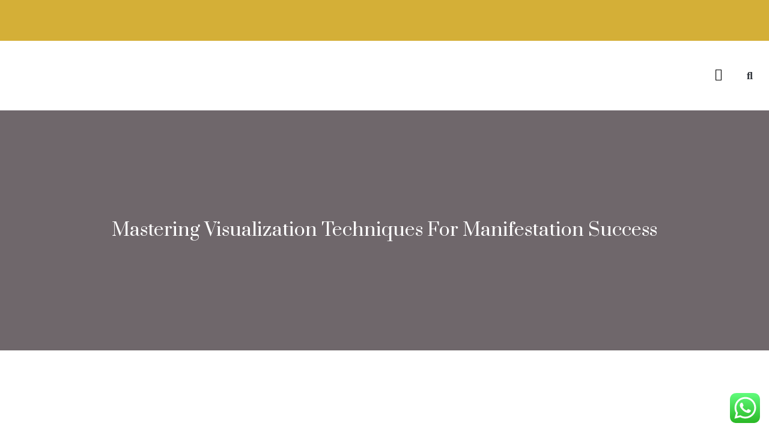

--- FILE ---
content_type: text/css
request_url: https://urjashakti.com/wp-content/uploads/elementor/css/post-32.css?ver=1724934982
body_size: 782
content:
.elementor-kit-32{--e-global-color-primary:#D4AF37;--e-global-color-secondary:#32262C;--e-global-color-text:#746E70;--e-global-color-accent:#D4AF37;--e-global-color-37ae0fc:#FFFFFF;--e-global-color-8c3f7e0:#AC9BA4;--e-global-color-ba0e7a5:#E9E4E1;--e-global-color-90eba50:#484F5B;--e-global-color-04a1eb5:#F8F8F8;--e-global-typography-primary-font-family:"Prata";--e-global-typography-primary-font-size:60px;--e-global-typography-primary-font-weight:400;--e-global-typography-primary-text-transform:capitalize;--e-global-typography-secondary-font-family:"Prata";--e-global-typography-secondary-font-size:50px;--e-global-typography-secondary-font-weight:400;--e-global-typography-text-font-family:"Roboto";--e-global-typography-text-font-size:16px;--e-global-typography-text-font-weight:400;--e-global-typography-accent-font-family:"Roboto";--e-global-typography-accent-font-size:16px;--e-global-typography-accent-font-weight:600;--e-global-typography-326e886-font-family:"Prata";--e-global-typography-326e886-font-size:30px;--e-global-typography-326e886-font-weight:400;--e-global-typography-73070d1-font-family:"Prata";--e-global-typography-73070d1-font-size:26px;--e-global-typography-73070d1-font-weight:400;--e-global-typography-b4e7f60-font-family:"Prata";--e-global-typography-b4e7f60-font-size:22px;--e-global-typography-b4e7f60-font-weight:400;--e-global-typography-ef223b0-font-family:"Prata";--e-global-typography-ef223b0-font-size:20px;--e-global-typography-ef223b0-font-weight:400;--e-global-typography-131c5f3-font-family:"Prata";--e-global-typography-131c5f3-font-size:18px;--e-global-typography-131c5f3-font-weight:400;--e-global-typography-e664a0c-font-family:"Roboto";--e-global-typography-e664a0c-font-size:16px;--e-global-typography-e664a0c-font-weight:700;--e-global-typography-e664a0c-text-transform:uppercase;--e-global-typography-27305ba-font-family:"Prata";--e-global-typography-27305ba-font-size:90px;--e-global-typography-27305ba-font-weight:400;--e-global-typography-27305ba-text-transform:none;--e-global-typography-27305ba-line-height:1.3em;--e-global-typography-7b43eaa-font-family:"Prata";--e-global-typography-7b43eaa-font-size:40px;--e-global-typography-7b43eaa-font-weight:700;--e-global-typography-bba758f-font-family:"Roboto";--e-global-typography-bba758f-font-size:16px;--e-global-typography-bba758f-font-weight:400;--e-global-typography-6c7e150-font-family:"Prata";--e-global-typography-6c7e150-font-size:11px;--e-global-typography-6c7e150-font-weight:400;--e-global-typography-eb50f52-font-family:"Roboto";--e-global-typography-eb50f52-font-size:18px;--e-global-typography-eb50f52-font-weight:600;--e-global-typography-eb50f52-text-transform:capitalize;--e-global-typography-29cb821-font-family:"Prata";--e-global-typography-29cb821-font-size:16px;--e-global-typography-29cb821-font-weight:500;color:var( --e-global-color-text );font-family:var( --e-global-typography-text-font-family ), Sans-serif;font-size:var( --e-global-typography-text-font-size );font-weight:var( --e-global-typography-text-font-weight );}.elementor-kit-32 a{color:var( --e-global-color-primary );}.elementor-kit-32 a:hover{color:var( --e-global-color-secondary );}.elementor-kit-32 h1{color:var( --e-global-color-37ae0fc );font-family:var( --e-global-typography-primary-font-family ), Sans-serif;font-size:var( --e-global-typography-primary-font-size );font-weight:var( --e-global-typography-primary-font-weight );text-transform:var( --e-global-typography-primary-text-transform );}.elementor-kit-32 h2{color:var( --e-global-color-secondary );font-family:var( --e-global-typography-secondary-font-family ), Sans-serif;font-size:var( --e-global-typography-secondary-font-size );font-weight:var( --e-global-typography-secondary-font-weight );}.elementor-kit-32 h3{color:var( --e-global-color-secondary );font-family:var( --e-global-typography-326e886-font-family ), Sans-serif;font-size:var( --e-global-typography-326e886-font-size );font-weight:var( --e-global-typography-326e886-font-weight );line-height:var( --e-global-typography-326e886-line-height );letter-spacing:var( --e-global-typography-326e886-letter-spacing );word-spacing:var( --e-global-typography-326e886-word-spacing );}.elementor-kit-32 h4{color:var( --e-global-color-secondary );font-family:var( --e-global-typography-73070d1-font-family ), Sans-serif;font-size:var( --e-global-typography-73070d1-font-size );font-weight:var( --e-global-typography-73070d1-font-weight );line-height:var( --e-global-typography-73070d1-line-height );letter-spacing:var( --e-global-typography-73070d1-letter-spacing );word-spacing:var( --e-global-typography-73070d1-word-spacing );}.elementor-kit-32 h5{color:var( --e-global-color-secondary );font-family:var( --e-global-typography-b4e7f60-font-family ), Sans-serif;font-size:var( --e-global-typography-b4e7f60-font-size );font-weight:var( --e-global-typography-b4e7f60-font-weight );line-height:var( --e-global-typography-b4e7f60-line-height );letter-spacing:var( --e-global-typography-b4e7f60-letter-spacing );word-spacing:var( --e-global-typography-b4e7f60-word-spacing );}.elementor-kit-32 h6{color:var( --e-global-color-secondary );font-family:var( --e-global-typography-ef223b0-font-family ), Sans-serif;font-size:var( --e-global-typography-ef223b0-font-size );font-weight:var( --e-global-typography-ef223b0-font-weight );line-height:var( --e-global-typography-ef223b0-line-height );letter-spacing:var( --e-global-typography-ef223b0-letter-spacing );word-spacing:var( --e-global-typography-ef223b0-word-spacing );}.elementor-kit-32 button,.elementor-kit-32 input[type="button"],.elementor-kit-32 input[type="submit"],.elementor-kit-32 .elementor-button{font-family:var( --e-global-typography-accent-font-family ), Sans-serif;font-size:var( --e-global-typography-accent-font-size );font-weight:var( --e-global-typography-accent-font-weight );color:var( --e-global-color-37ae0fc );background-color:var( --e-global-color-accent );border-radius:5px 5px 5px 5px;padding:20px 40px 20px 40px;}.elementor-kit-32 button:hover,.elementor-kit-32 button:focus,.elementor-kit-32 input[type="button"]:hover,.elementor-kit-32 input[type="button"]:focus,.elementor-kit-32 input[type="submit"]:hover,.elementor-kit-32 input[type="submit"]:focus,.elementor-kit-32 .elementor-button:hover,.elementor-kit-32 .elementor-button:focus{color:var( --e-global-color-37ae0fc );background-color:var( --e-global-color-primary );}.elementor-section.elementor-section-boxed > .elementor-container{max-width:1140px;}.e-con{--container-max-width:1140px;}.elementor-widget:not(:last-child){margin-block-end:20px;}.elementor-element{--widgets-spacing:20px 20px;}{}h1.entry-title{display:var(--page-title-display);}.elementor-kit-32 e-page-transition{background-color:#FFBC7D;}@media(max-width:1024px){.elementor-kit-32{--e-global-typography-primary-font-size:50px;--e-global-typography-secondary-font-size:34px;--e-global-typography-text-font-size:15px;--e-global-typography-accent-font-size:15px;--e-global-typography-326e886-font-size:24px;--e-global-typography-73070d1-font-size:20px;--e-global-typography-b4e7f60-font-size:20px;--e-global-typography-ef223b0-font-size:18px;--e-global-typography-131c5f3-font-size:16px;--e-global-typography-e664a0c-font-size:15px;--e-global-typography-27305ba-font-size:70px;--e-global-typography-7b43eaa-font-size:30px;--e-global-typography-eb50f52-font-size:16px;font-size:var( --e-global-typography-text-font-size );}.elementor-kit-32 h1{font-size:var( --e-global-typography-primary-font-size );}.elementor-kit-32 h2{font-size:var( --e-global-typography-secondary-font-size );}.elementor-kit-32 h3{font-size:var( --e-global-typography-326e886-font-size );line-height:var( --e-global-typography-326e886-line-height );letter-spacing:var( --e-global-typography-326e886-letter-spacing );word-spacing:var( --e-global-typography-326e886-word-spacing );}.elementor-kit-32 h4{font-size:var( --e-global-typography-73070d1-font-size );line-height:var( --e-global-typography-73070d1-line-height );letter-spacing:var( --e-global-typography-73070d1-letter-spacing );word-spacing:var( --e-global-typography-73070d1-word-spacing );}.elementor-kit-32 h5{font-size:var( --e-global-typography-b4e7f60-font-size );line-height:var( --e-global-typography-b4e7f60-line-height );letter-spacing:var( --e-global-typography-b4e7f60-letter-spacing );word-spacing:var( --e-global-typography-b4e7f60-word-spacing );}.elementor-kit-32 h6{font-size:var( --e-global-typography-ef223b0-font-size );line-height:var( --e-global-typography-ef223b0-line-height );letter-spacing:var( --e-global-typography-ef223b0-letter-spacing );word-spacing:var( --e-global-typography-ef223b0-word-spacing );}.elementor-kit-32 button,.elementor-kit-32 input[type="button"],.elementor-kit-32 input[type="submit"],.elementor-kit-32 .elementor-button{font-size:var( --e-global-typography-accent-font-size );padding:17px 35px 17px 35px;}.elementor-section.elementor-section-boxed > .elementor-container{max-width:1024px;}.e-con{--container-max-width:1024px;}}@media(max-width:767px){.elementor-kit-32{--e-global-typography-primary-font-size:40px;--e-global-typography-secondary-font-size:26px;--e-global-typography-text-font-size:14px;--e-global-typography-accent-font-size:14px;--e-global-typography-326e886-font-size:22px;--e-global-typography-73070d1-font-size:18px;--e-global-typography-b4e7f60-font-size:18px;--e-global-typography-ef223b0-font-size:16px;--e-global-typography-131c5f3-font-size:15px;--e-global-typography-e664a0c-font-size:14px;--e-global-typography-27305ba-font-size:40px;--e-global-typography-7b43eaa-font-size:24px;--e-global-typography-eb50f52-font-size:14px;font-size:var( --e-global-typography-text-font-size );}.elementor-kit-32 h1{font-size:var( --e-global-typography-primary-font-size );}.elementor-kit-32 h2{font-size:var( --e-global-typography-secondary-font-size );}.elementor-kit-32 h3{font-size:var( --e-global-typography-326e886-font-size );line-height:var( --e-global-typography-326e886-line-height );letter-spacing:var( --e-global-typography-326e886-letter-spacing );word-spacing:var( --e-global-typography-326e886-word-spacing );}.elementor-kit-32 h4{font-size:var( --e-global-typography-73070d1-font-size );line-height:var( --e-global-typography-73070d1-line-height );letter-spacing:var( --e-global-typography-73070d1-letter-spacing );word-spacing:var( --e-global-typography-73070d1-word-spacing );}.elementor-kit-32 h5{font-size:var( --e-global-typography-b4e7f60-font-size );line-height:var( --e-global-typography-b4e7f60-line-height );letter-spacing:var( --e-global-typography-b4e7f60-letter-spacing );word-spacing:var( --e-global-typography-b4e7f60-word-spacing );}.elementor-kit-32 h6{font-size:var( --e-global-typography-ef223b0-font-size );line-height:var( --e-global-typography-ef223b0-line-height );letter-spacing:var( --e-global-typography-ef223b0-letter-spacing );word-spacing:var( --e-global-typography-ef223b0-word-spacing );}.elementor-kit-32 button,.elementor-kit-32 input[type="button"],.elementor-kit-32 input[type="submit"],.elementor-kit-32 .elementor-button{font-size:var( --e-global-typography-accent-font-size );padding:15px 30px 15px 30px;}.elementor-section.elementor-section-boxed > .elementor-container{max-width:767px;}.e-con{--container-max-width:767px;}}

--- FILE ---
content_type: text/css
request_url: https://urjashakti.com/wp-content/uploads/elementor/css/post-124.css?ver=1724934982
body_size: 1616
content:
.elementor-124 .elementor-element.elementor-element-e50babc > .elementor-container{min-height:50px;}.elementor-124 .elementor-element.elementor-element-e50babc:not(.elementor-motion-effects-element-type-background), .elementor-124 .elementor-element.elementor-element-e50babc > .elementor-motion-effects-container > .elementor-motion-effects-layer{background-color:var( --e-global-color-primary );}.elementor-124 .elementor-element.elementor-element-e50babc{transition:background 0.3s, border 0.3s, border-radius 0.3s, box-shadow 0.3s;}.elementor-124 .elementor-element.elementor-element-e50babc > .elementor-background-overlay{transition:background 0.3s, border-radius 0.3s, opacity 0.3s;}.elementor-bc-flex-widget .elementor-124 .elementor-element.elementor-element-2a2132a.elementor-column .elementor-widget-wrap{align-items:center;}.elementor-124 .elementor-element.elementor-element-2a2132a.elementor-column.elementor-element[data-element_type="column"] > .elementor-widget-wrap.elementor-element-populated{align-content:center;align-items:center;}.elementor-124 .elementor-element.elementor-element-75a0363c .elementor-icon-list-items:not(.elementor-inline-items) .elementor-icon-list-item:not(:last-child){padding-bottom:calc(30px/2);}.elementor-124 .elementor-element.elementor-element-75a0363c .elementor-icon-list-items:not(.elementor-inline-items) .elementor-icon-list-item:not(:first-child){margin-top:calc(30px/2);}.elementor-124 .elementor-element.elementor-element-75a0363c .elementor-icon-list-items.elementor-inline-items .elementor-icon-list-item{margin-right:calc(30px/2);margin-left:calc(30px/2);}.elementor-124 .elementor-element.elementor-element-75a0363c .elementor-icon-list-items.elementor-inline-items{margin-right:calc(-30px/2);margin-left:calc(-30px/2);}body.rtl .elementor-124 .elementor-element.elementor-element-75a0363c .elementor-icon-list-items.elementor-inline-items .elementor-icon-list-item:after{left:calc(-30px/2);}body:not(.rtl) .elementor-124 .elementor-element.elementor-element-75a0363c .elementor-icon-list-items.elementor-inline-items .elementor-icon-list-item:after{right:calc(-30px/2);}.elementor-124 .elementor-element.elementor-element-75a0363c .elementor-icon-list-item:not(:last-child):after{content:"";height:60%;border-color:var( --e-global-color-37ae0fc );}.elementor-124 .elementor-element.elementor-element-75a0363c .elementor-icon-list-items:not(.elementor-inline-items) .elementor-icon-list-item:not(:last-child):after{border-top-style:solid;border-top-width:1px;}.elementor-124 .elementor-element.elementor-element-75a0363c .elementor-icon-list-items.elementor-inline-items .elementor-icon-list-item:not(:last-child):after{border-left-style:solid;}.elementor-124 .elementor-element.elementor-element-75a0363c .elementor-inline-items .elementor-icon-list-item:not(:last-child):after{border-left-width:1px;}.elementor-124 .elementor-element.elementor-element-75a0363c .elementor-icon-list-icon i{color:var( --e-global-color-37ae0fc );transition:color 0.3s;}.elementor-124 .elementor-element.elementor-element-75a0363c .elementor-icon-list-icon svg{fill:var( --e-global-color-37ae0fc );transition:fill 0.3s;}.elementor-124 .elementor-element.elementor-element-75a0363c .elementor-icon-list-item:hover .elementor-icon-list-icon i{color:var( --e-global-color-37ae0fc );}.elementor-124 .elementor-element.elementor-element-75a0363c .elementor-icon-list-item:hover .elementor-icon-list-icon svg{fill:var( --e-global-color-37ae0fc );}.elementor-124 .elementor-element.elementor-element-75a0363c{--e-icon-list-icon-size:16px;--icon-vertical-offset:0px;}.elementor-124 .elementor-element.elementor-element-75a0363c .elementor-icon-list-icon{padding-right:10px;}.elementor-124 .elementor-element.elementor-element-75a0363c .elementor-icon-list-item > .elementor-icon-list-text, .elementor-124 .elementor-element.elementor-element-75a0363c .elementor-icon-list-item > a{font-family:var( --e-global-typography-bba758f-font-family ), Sans-serif;font-size:var( --e-global-typography-bba758f-font-size );font-weight:var( --e-global-typography-bba758f-font-weight );line-height:var( --e-global-typography-bba758f-line-height );letter-spacing:var( --e-global-typography-bba758f-letter-spacing );word-spacing:var( --e-global-typography-bba758f-word-spacing );}.elementor-124 .elementor-element.elementor-element-75a0363c .elementor-icon-list-text{color:var( --e-global-color-37ae0fc );transition:color 0.3s;}.elementor-124 .elementor-element.elementor-element-75a0363c .elementor-icon-list-item:hover .elementor-icon-list-text{color:var( --e-global-color-37ae0fc );}.elementor-bc-flex-widget .elementor-124 .elementor-element.elementor-element-22048640.elementor-column .elementor-widget-wrap{align-items:center;}.elementor-124 .elementor-element.elementor-element-22048640.elementor-column.elementor-element[data-element_type="column"] > .elementor-widget-wrap.elementor-element-populated{align-content:center;align-items:center;}.elementor-124 .elementor-element.elementor-element-491cfbe4{--grid-template-columns:repeat(0, auto);--icon-size:16px;--grid-column-gap:10px;--grid-row-gap:0px;}.elementor-124 .elementor-element.elementor-element-491cfbe4 .elementor-widget-container{text-align:right;}.elementor-124 .elementor-element.elementor-element-491cfbe4 .elementor-social-icon{background-color:var( --e-global-color-37ae0fc );}.elementor-124 .elementor-element.elementor-element-491cfbe4 .elementor-social-icon i{color:var( --e-global-color-secondary );}.elementor-124 .elementor-element.elementor-element-491cfbe4 .elementor-social-icon svg{fill:var( --e-global-color-secondary );}.elementor-124 .elementor-element.elementor-element-491cfbe4 .elementor-social-icon:hover{background-color:var( --e-global-color-secondary );}.elementor-124 .elementor-element.elementor-element-491cfbe4 .elementor-social-icon:hover i{color:var( --e-global-color-37ae0fc );}.elementor-124 .elementor-element.elementor-element-491cfbe4 .elementor-social-icon:hover svg{fill:var( --e-global-color-37ae0fc );}.elementor-124 .elementor-element.elementor-element-73f57b0d > .elementor-container{min-height:95px;}.elementor-124 .elementor-element.elementor-element-73f57b0d{transition:background 0.3s, border 0.3s, border-radius 0.3s, box-shadow 0.3s;z-index:9;}.elementor-124 .elementor-element.elementor-element-73f57b0d > .elementor-background-overlay{transition:background 0.3s, border-radius 0.3s, opacity 0.3s;}.elementor-bc-flex-widget .elementor-124 .elementor-element.elementor-element-364dcde2.elementor-column .elementor-widget-wrap{align-items:center;}.elementor-124 .elementor-element.elementor-element-364dcde2.elementor-column.elementor-element[data-element_type="column"] > .elementor-widget-wrap.elementor-element-populated{align-content:center;align-items:center;}.elementor-124 .elementor-element.elementor-element-212b7f69{text-align:left;width:auto;max-width:auto;}.elementor-124 .elementor-element.elementor-element-212b7f69 img{max-width:45%;}.elementor-124 .elementor-element.elementor-element-212b7f69.elementor-element{--flex-grow:0;--flex-shrink:0;}.elementor-bc-flex-widget .elementor-124 .elementor-element.elementor-element-3f08ec42.elementor-column .elementor-widget-wrap{align-items:center;}.elementor-124 .elementor-element.elementor-element-3f08ec42.elementor-column.elementor-element[data-element_type="column"] > .elementor-widget-wrap.elementor-element-populated{align-content:center;align-items:center;}.elementor-124 .elementor-element.elementor-element-62b44167 .elementor-menu-toggle{margin-left:auto;background-color:var( --e-global-color-accent );}.elementor-124 .elementor-element.elementor-element-62b44167 .elementor-nav-menu .elementor-item{font-family:var( --e-global-typography-29cb821-font-family ), Sans-serif;font-size:var( --e-global-typography-29cb821-font-size );font-weight:var( --e-global-typography-29cb821-font-weight );line-height:var( --e-global-typography-29cb821-line-height );letter-spacing:var( --e-global-typography-29cb821-letter-spacing );word-spacing:var( --e-global-typography-29cb821-word-spacing );}.elementor-124 .elementor-element.elementor-element-62b44167 .elementor-nav-menu--main .elementor-item{color:var( --e-global-color-text );fill:var( --e-global-color-text );}.elementor-124 .elementor-element.elementor-element-62b44167 .elementor-nav-menu--main .elementor-item:hover,
					.elementor-124 .elementor-element.elementor-element-62b44167 .elementor-nav-menu--main .elementor-item.elementor-item-active,
					.elementor-124 .elementor-element.elementor-element-62b44167 .elementor-nav-menu--main .elementor-item.highlighted,
					.elementor-124 .elementor-element.elementor-element-62b44167 .elementor-nav-menu--main .elementor-item:focus{color:var( --e-global-color-37ae0fc );}.elementor-124 .elementor-element.elementor-element-62b44167 .elementor-nav-menu--main:not(.e--pointer-framed) .elementor-item:before,
					.elementor-124 .elementor-element.elementor-element-62b44167 .elementor-nav-menu--main:not(.e--pointer-framed) .elementor-item:after{background-color:var( --e-global-color-accent );}.elementor-124 .elementor-element.elementor-element-62b44167 .e--pointer-framed .elementor-item:before,
					.elementor-124 .elementor-element.elementor-element-62b44167 .e--pointer-framed .elementor-item:after{border-color:var( --e-global-color-accent );}.elementor-124 .elementor-element.elementor-element-62b44167 .elementor-nav-menu--main .elementor-item.elementor-item-active{color:var( --e-global-color-37ae0fc );}.elementor-124 .elementor-element.elementor-element-62b44167 .elementor-nav-menu--main:not(.e--pointer-framed) .elementor-item.elementor-item-active:before,
					.elementor-124 .elementor-element.elementor-element-62b44167 .elementor-nav-menu--main:not(.e--pointer-framed) .elementor-item.elementor-item-active:after{background-color:var( --e-global-color-accent );}.elementor-124 .elementor-element.elementor-element-62b44167 .e--pointer-framed .elementor-item.elementor-item-active:before,
					.elementor-124 .elementor-element.elementor-element-62b44167 .e--pointer-framed .elementor-item.elementor-item-active:after{border-color:var( --e-global-color-accent );}.elementor-124 .elementor-element.elementor-element-62b44167{--e-nav-menu-horizontal-menu-item-margin:calc( 10px / 2 );}.elementor-124 .elementor-element.elementor-element-62b44167 .elementor-nav-menu--main:not(.elementor-nav-menu--layout-horizontal) .elementor-nav-menu > li:not(:last-child){margin-bottom:10px;}.elementor-124 .elementor-element.elementor-element-62b44167 .elementor-item:before{border-radius:5px;}.elementor-124 .elementor-element.elementor-element-62b44167 .e--animation-shutter-in-horizontal .elementor-item:before{border-radius:5px 5px 0 0;}.elementor-124 .elementor-element.elementor-element-62b44167 .e--animation-shutter-in-horizontal .elementor-item:after{border-radius:0 0 5px 5px;}.elementor-124 .elementor-element.elementor-element-62b44167 .e--animation-shutter-in-vertical .elementor-item:before{border-radius:0 5px 5px 0;}.elementor-124 .elementor-element.elementor-element-62b44167 .e--animation-shutter-in-vertical .elementor-item:after{border-radius:5px 0 0 5px;}.elementor-124 .elementor-element.elementor-element-62b44167 .elementor-nav-menu--dropdown a, .elementor-124 .elementor-element.elementor-element-62b44167 .elementor-menu-toggle{color:var( --e-global-color-37ae0fc );}.elementor-124 .elementor-element.elementor-element-62b44167 .elementor-nav-menu--dropdown{background-color:var( --e-global-color-accent );border-radius:5px 5px 5px 5px;}.elementor-124 .elementor-element.elementor-element-62b44167 .elementor-nav-menu--dropdown a:hover,
					.elementor-124 .elementor-element.elementor-element-62b44167 .elementor-nav-menu--dropdown a.elementor-item-active,
					.elementor-124 .elementor-element.elementor-element-62b44167 .elementor-nav-menu--dropdown a.highlighted,
					.elementor-124 .elementor-element.elementor-element-62b44167 .elementor-menu-toggle:hover{color:#000000;}.elementor-124 .elementor-element.elementor-element-62b44167 .elementor-nav-menu--dropdown a:hover,
					.elementor-124 .elementor-element.elementor-element-62b44167 .elementor-nav-menu--dropdown a.elementor-item-active,
					.elementor-124 .elementor-element.elementor-element-62b44167 .elementor-nav-menu--dropdown a.highlighted{background-color:#FFFFFF;}.elementor-124 .elementor-element.elementor-element-62b44167 .elementor-nav-menu--dropdown a.elementor-item-active{color:#000000;background-color:#FFFFFF;}.elementor-124 .elementor-element.elementor-element-62b44167 .elementor-nav-menu--dropdown .elementor-item, .elementor-124 .elementor-element.elementor-element-62b44167 .elementor-nav-menu--dropdown  .elementor-sub-item{font-family:var( --e-global-typography-29cb821-font-family ), Sans-serif;font-size:var( --e-global-typography-29cb821-font-size );font-weight:var( --e-global-typography-29cb821-font-weight );letter-spacing:var( --e-global-typography-29cb821-letter-spacing );word-spacing:var( --e-global-typography-29cb821-word-spacing );}.elementor-124 .elementor-element.elementor-element-62b44167 .elementor-nav-menu--dropdown li:first-child a{border-top-left-radius:5px;border-top-right-radius:5px;}.elementor-124 .elementor-element.elementor-element-62b44167 .elementor-nav-menu--dropdown li:last-child a{border-bottom-right-radius:5px;border-bottom-left-radius:5px;}.elementor-124 .elementor-element.elementor-element-62b44167 .elementor-nav-menu--dropdown a{padding-left:40px;padding-right:40px;}.elementor-124 .elementor-element.elementor-element-62b44167 .elementor-nav-menu--dropdown li:not(:last-child){border-style:solid;border-color:var( --e-global-color-37ae0fc );border-bottom-width:1px;}.elementor-124 .elementor-element.elementor-element-62b44167 .elementor-nav-menu--main > .elementor-nav-menu > li > .elementor-nav-menu--dropdown, .elementor-124 .elementor-element.elementor-element-62b44167 .elementor-nav-menu__container.elementor-nav-menu--dropdown{margin-top:0px !important;}.elementor-124 .elementor-element.elementor-element-62b44167 div.elementor-menu-toggle{color:var( --e-global-color-37ae0fc );}.elementor-124 .elementor-element.elementor-element-62b44167 div.elementor-menu-toggle svg{fill:var( --e-global-color-37ae0fc );}.elementor-124 .elementor-element.elementor-element-62b44167 div.elementor-menu-toggle:hover{color:var( --e-global-color-37ae0fc );}.elementor-124 .elementor-element.elementor-element-62b44167 div.elementor-menu-toggle:hover svg{fill:var( --e-global-color-37ae0fc );}.elementor-124 .elementor-element.elementor-element-62b44167 .elementor-menu-toggle:hover{background-color:var( --e-global-color-primary );}.elementor-124 .elementor-element.elementor-element-29805e5.elementor-column > .elementor-widget-wrap{justify-content:flex-end;}.elementor-124 .elementor-element.elementor-element-ee3fef6 .elementor-icon-wrapper{text-align:right;}.elementor-124 .elementor-element.elementor-element-ee3fef6.elementor-view-stacked .elementor-icon{background-color:#000000;}.elementor-124 .elementor-element.elementor-element-ee3fef6.elementor-view-framed .elementor-icon, .elementor-124 .elementor-element.elementor-element-ee3fef6.elementor-view-default .elementor-icon{color:#000000;border-color:#000000;}.elementor-124 .elementor-element.elementor-element-ee3fef6.elementor-view-framed .elementor-icon, .elementor-124 .elementor-element.elementor-element-ee3fef6.elementor-view-default .elementor-icon svg{fill:#000000;}.elementor-124 .elementor-element.elementor-element-ee3fef6.elementor-view-stacked .elementor-icon:hover{background-color:#D4AF37;}.elementor-124 .elementor-element.elementor-element-ee3fef6.elementor-view-framed .elementor-icon:hover, .elementor-124 .elementor-element.elementor-element-ee3fef6.elementor-view-default .elementor-icon:hover{color:#D4AF37;border-color:#D4AF37;}.elementor-124 .elementor-element.elementor-element-ee3fef6.elementor-view-framed .elementor-icon:hover, .elementor-124 .elementor-element.elementor-element-ee3fef6.elementor-view-default .elementor-icon:hover svg{fill:#D4AF37;}.elementor-124 .elementor-element.elementor-element-ee3fef6 .elementor-icon{font-size:20px;}.elementor-124 .elementor-element.elementor-element-ee3fef6 .elementor-icon svg{height:20px;}.elementor-bc-flex-widget .elementor-124 .elementor-element.elementor-element-712807b1.elementor-column .elementor-widget-wrap{align-items:center;}.elementor-124 .elementor-element.elementor-element-712807b1.elementor-column.elementor-element[data-element_type="column"] > .elementor-widget-wrap.elementor-element-populated{align-content:center;align-items:center;}.elementor-124 .elementor-element.elementor-element-712807b1.elementor-column > .elementor-widget-wrap{justify-content:flex-end;}.elementor-124 .elementor-element.elementor-element-36ed61b .elementor-search-form{text-align:center;}.elementor-124 .elementor-element.elementor-element-36ed61b .elementor-search-form__toggle{--e-search-form-toggle-size:33px;--e-search-form-toggle-background-color:#FFFFFF;}.elementor-124 .elementor-element.elementor-element-36ed61b:not(.elementor-search-form--skin-full_screen) .elementor-search-form__container{border-radius:3px;}.elementor-124 .elementor-element.elementor-element-36ed61b.elementor-search-form--skin-full_screen input[type="search"].elementor-search-form__input{border-radius:3px;}@media(max-width:1024px){.elementor-124 .elementor-element.elementor-element-75a0363c .elementor-icon-list-item > .elementor-icon-list-text, .elementor-124 .elementor-element.elementor-element-75a0363c .elementor-icon-list-item > a{font-size:var( --e-global-typography-bba758f-font-size );line-height:var( --e-global-typography-bba758f-line-height );letter-spacing:var( --e-global-typography-bba758f-letter-spacing );word-spacing:var( --e-global-typography-bba758f-word-spacing );}.elementor-124 .elementor-element.elementor-element-73f57b0d{padding:0px 10px 0px 10px;}.elementor-124 .elementor-element.elementor-element-212b7f69{width:var( --container-widget-width, 167px );max-width:167px;--container-widget-width:167px;--container-widget-flex-grow:0;}.elementor-124 .elementor-element.elementor-element-62b44167 .elementor-nav-menu .elementor-item{font-size:var( --e-global-typography-29cb821-font-size );line-height:var( --e-global-typography-29cb821-line-height );letter-spacing:var( --e-global-typography-29cb821-letter-spacing );word-spacing:var( --e-global-typography-29cb821-word-spacing );}.elementor-124 .elementor-element.elementor-element-62b44167 .elementor-nav-menu--main .elementor-item{padding-left:10px;padding-right:10px;}.elementor-124 .elementor-element.elementor-element-62b44167{--e-nav-menu-horizontal-menu-item-margin:calc( 12px / 2 );}.elementor-124 .elementor-element.elementor-element-62b44167 .elementor-nav-menu--main:not(.elementor-nav-menu--layout-horizontal) .elementor-nav-menu > li:not(:last-child){margin-bottom:12px;}.elementor-124 .elementor-element.elementor-element-62b44167 .elementor-nav-menu--dropdown .elementor-item, .elementor-124 .elementor-element.elementor-element-62b44167 .elementor-nav-menu--dropdown  .elementor-sub-item{font-size:var( --e-global-typography-29cb821-font-size );letter-spacing:var( --e-global-typography-29cb821-letter-spacing );word-spacing:var( --e-global-typography-29cb821-word-spacing );}}@media(max-width:767px){.elementor-124 .elementor-element.elementor-element-75a0363c .elementor-icon-list-item > .elementor-icon-list-text, .elementor-124 .elementor-element.elementor-element-75a0363c .elementor-icon-list-item > a{font-size:var( --e-global-typography-bba758f-font-size );line-height:var( --e-global-typography-bba758f-line-height );letter-spacing:var( --e-global-typography-bba758f-letter-spacing );word-spacing:var( --e-global-typography-bba758f-word-spacing );}.elementor-124 .elementor-element.elementor-element-73f57b0d > .elementor-container{min-height:80px;}.elementor-124 .elementor-element.elementor-element-364dcde2{width:60%;}.elementor-124 .elementor-element.elementor-element-3f08ec42{width:30%;}.elementor-124 .elementor-element.elementor-element-62b44167 .elementor-nav-menu .elementor-item{font-size:var( --e-global-typography-29cb821-font-size );line-height:var( --e-global-typography-29cb821-line-height );letter-spacing:var( --e-global-typography-29cb821-letter-spacing );word-spacing:var( --e-global-typography-29cb821-word-spacing );}.elementor-124 .elementor-element.elementor-element-62b44167 .elementor-nav-menu--dropdown .elementor-item, .elementor-124 .elementor-element.elementor-element-62b44167 .elementor-nav-menu--dropdown  .elementor-sub-item{font-size:var( --e-global-typography-29cb821-font-size );letter-spacing:var( --e-global-typography-29cb821-letter-spacing );word-spacing:var( --e-global-typography-29cb821-word-spacing );}.elementor-124 .elementor-element.elementor-element-62b44167 .elementor-nav-menu--dropdown a{padding-left:30px;padding-right:30px;}.elementor-124 .elementor-element.elementor-element-62b44167 .elementor-nav-menu--main > .elementor-nav-menu > li > .elementor-nav-menu--dropdown, .elementor-124 .elementor-element.elementor-element-62b44167 .elementor-nav-menu__container.elementor-nav-menu--dropdown{margin-top:20px !important;}.elementor-124 .elementor-element.elementor-element-62b44167 .elementor-menu-toggle{border-radius:5px;}.elementor-124 .elementor-element.elementor-element-29805e5{width:10%;}.elementor-124 .elementor-element.elementor-element-ee3fef6 > .elementor-widget-container{margin:0px 0px -5px 0px;}.elementor-124 .elementor-element.elementor-element-712807b1 > .elementor-widget-wrap > .elementor-widget:not(.elementor-widget__width-auto):not(.elementor-widget__width-initial):not(:last-child):not(.elementor-absolute){margin-bottom:33px;}.elementor-124 .elementor-element.elementor-element-712807b1 > .elementor-element-populated{margin:0px 0px -20px 0px;--e-column-margin-right:0px;--e-column-margin-left:0px;}}@media(min-width:768px){.elementor-124 .elementor-element.elementor-element-2a2132a{width:70%;}.elementor-124 .elementor-element.elementor-element-22048640{width:30%;}.elementor-124 .elementor-element.elementor-element-364dcde2{width:13%;}.elementor-124 .elementor-element.elementor-element-3f08ec42{width:75.774%;}.elementor-124 .elementor-element.elementor-element-29805e5{width:6.226%;}.elementor-124 .elementor-element.elementor-element-712807b1{width:5%;}}@media(max-width:1024px) and (min-width:768px){.elementor-124 .elementor-element.elementor-element-364dcde2{width:15%;}.elementor-124 .elementor-element.elementor-element-3f08ec42{width:78%;}.elementor-124 .elementor-element.elementor-element-712807b1{width:9%;}}

--- FILE ---
content_type: text/css
request_url: https://urjashakti.com/wp-content/uploads/elementor/css/post-130.css?ver=1724934982
body_size: 1100
content:
.elementor-130 .elementor-element.elementor-element-4ad9ff42:not(.elementor-motion-effects-element-type-background), .elementor-130 .elementor-element.elementor-element-4ad9ff42 > .elementor-motion-effects-container > .elementor-motion-effects-layer{background-color:#32262C;}.elementor-130 .elementor-element.elementor-element-4ad9ff42 > .elementor-background-overlay{opacity:1;transition:background 0.3s, border-radius 0.3s, opacity 0.3s;}.elementor-130 .elementor-element.elementor-element-4ad9ff42{transition:background 0.3s, border 0.3s, border-radius 0.3s, box-shadow 0.3s;padding:100px 0px 100px 0px;}.elementor-130 .elementor-element.elementor-element-27ee5eca{text-align:left;}.elementor-130 .elementor-element.elementor-element-27ee5eca img{max-width:32%;}.elementor-130 .elementor-element.elementor-element-d6c4207{color:var( --e-global-color-8c3f7e0 );font-family:var( --e-global-typography-text-font-family ), Sans-serif;font-size:var( --e-global-typography-text-font-size );font-weight:var( --e-global-typography-text-font-weight );}.elementor-130 .elementor-element.elementor-element-d6c4207 > .elementor-widget-container{padding:0% 5% 0% 0%;}.elementor-130 .elementor-element.elementor-element-2fe1c1e{--grid-template-columns:repeat(0, auto);--icon-size:16px;--grid-column-gap:10px;--grid-row-gap:0px;}.elementor-130 .elementor-element.elementor-element-2fe1c1e .elementor-widget-container{text-align:left;}.elementor-130 .elementor-element.elementor-element-2fe1c1e .elementor-social-icon{background-color:var( --e-global-color-37ae0fc );}.elementor-130 .elementor-element.elementor-element-2fe1c1e .elementor-social-icon i{color:var( --e-global-color-secondary );}.elementor-130 .elementor-element.elementor-element-2fe1c1e .elementor-social-icon svg{fill:var( --e-global-color-secondary );}.elementor-130 .elementor-element.elementor-element-2fe1c1e .elementor-social-icon:hover{background-color:#D4AF37;}.elementor-130 .elementor-element.elementor-element-2fe1c1e .elementor-social-icon:hover i{color:var( --e-global-color-37ae0fc );}.elementor-130 .elementor-element.elementor-element-2fe1c1e .elementor-social-icon:hover svg{fill:var( --e-global-color-37ae0fc );}.elementor-130 .elementor-element.elementor-element-58e80487 > .elementor-element-populated{margin:0px 0px 0px 30px;--e-column-margin-right:0px;--e-column-margin-left:30px;}.elementor-130 .elementor-element.elementor-element-1432bde2{text-align:left;}.elementor-130 .elementor-element.elementor-element-1432bde2 .elementor-heading-title{color:var( --e-global-color-37ae0fc );font-family:var( --e-global-typography-ef223b0-font-family ), Sans-serif;font-size:var( --e-global-typography-ef223b0-font-size );font-weight:var( --e-global-typography-ef223b0-font-weight );line-height:var( --e-global-typography-ef223b0-line-height );letter-spacing:var( --e-global-typography-ef223b0-letter-spacing );word-spacing:var( --e-global-typography-ef223b0-word-spacing );}.elementor-130 .elementor-element.elementor-element-1432bde2 > .elementor-widget-container{padding:0px 0px 10px 0px;}.elementor-130 .elementor-element.elementor-element-40db2761 .elementor-icon-list-items:not(.elementor-inline-items) .elementor-icon-list-item:not(:last-child){padding-bottom:calc(16px/2);}.elementor-130 .elementor-element.elementor-element-40db2761 .elementor-icon-list-items:not(.elementor-inline-items) .elementor-icon-list-item:not(:first-child){margin-top:calc(16px/2);}.elementor-130 .elementor-element.elementor-element-40db2761 .elementor-icon-list-items.elementor-inline-items .elementor-icon-list-item{margin-right:calc(16px/2);margin-left:calc(16px/2);}.elementor-130 .elementor-element.elementor-element-40db2761 .elementor-icon-list-items.elementor-inline-items{margin-right:calc(-16px/2);margin-left:calc(-16px/2);}body.rtl .elementor-130 .elementor-element.elementor-element-40db2761 .elementor-icon-list-items.elementor-inline-items .elementor-icon-list-item:after{left:calc(-16px/2);}body:not(.rtl) .elementor-130 .elementor-element.elementor-element-40db2761 .elementor-icon-list-items.elementor-inline-items .elementor-icon-list-item:after{right:calc(-16px/2);}.elementor-130 .elementor-element.elementor-element-40db2761 .elementor-icon-list-icon i{transition:color 0.3s;}.elementor-130 .elementor-element.elementor-element-40db2761 .elementor-icon-list-icon svg{transition:fill 0.3s;}.elementor-130 .elementor-element.elementor-element-40db2761 .elementor-icon-list-icon{padding-right:0px;}.elementor-130 .elementor-element.elementor-element-40db2761{--icon-vertical-offset:0px;}.elementor-130 .elementor-element.elementor-element-40db2761 .elementor-icon-list-item > .elementor-icon-list-text, .elementor-130 .elementor-element.elementor-element-40db2761 .elementor-icon-list-item > a{font-family:var( --e-global-typography-text-font-family ), Sans-serif;font-size:var( --e-global-typography-text-font-size );font-weight:var( --e-global-typography-text-font-weight );}.elementor-130 .elementor-element.elementor-element-40db2761 .elementor-icon-list-text{color:var( --e-global-color-8c3f7e0 );transition:color 0.3s;}.elementor-130 .elementor-element.elementor-element-40db2761 .elementor-icon-list-item:hover .elementor-icon-list-text{color:var( --e-global-color-37ae0fc );}.elementor-130 .elementor-element.elementor-element-27070ee2{text-align:left;}.elementor-130 .elementor-element.elementor-element-27070ee2 .elementor-heading-title{color:var( --e-global-color-37ae0fc );font-family:var( --e-global-typography-ef223b0-font-family ), Sans-serif;font-size:var( --e-global-typography-ef223b0-font-size );font-weight:var( --e-global-typography-ef223b0-font-weight );line-height:var( --e-global-typography-ef223b0-line-height );letter-spacing:var( --e-global-typography-ef223b0-letter-spacing );word-spacing:var( --e-global-typography-ef223b0-word-spacing );}.elementor-130 .elementor-element.elementor-element-27070ee2 > .elementor-widget-container{padding:0px 0px 10px 0px;}.elementor-130 .elementor-element.elementor-element-4cd50d61 .elementor-icon-list-items:not(.elementor-inline-items) .elementor-icon-list-item:not(:last-child){padding-bottom:calc(5px/2);}.elementor-130 .elementor-element.elementor-element-4cd50d61 .elementor-icon-list-items:not(.elementor-inline-items) .elementor-icon-list-item:not(:first-child){margin-top:calc(5px/2);}.elementor-130 .elementor-element.elementor-element-4cd50d61 .elementor-icon-list-items.elementor-inline-items .elementor-icon-list-item{margin-right:calc(5px/2);margin-left:calc(5px/2);}.elementor-130 .elementor-element.elementor-element-4cd50d61 .elementor-icon-list-items.elementor-inline-items{margin-right:calc(-5px/2);margin-left:calc(-5px/2);}body.rtl .elementor-130 .elementor-element.elementor-element-4cd50d61 .elementor-icon-list-items.elementor-inline-items .elementor-icon-list-item:after{left:calc(-5px/2);}body:not(.rtl) .elementor-130 .elementor-element.elementor-element-4cd50d61 .elementor-icon-list-items.elementor-inline-items .elementor-icon-list-item:after{right:calc(-5px/2);}.elementor-130 .elementor-element.elementor-element-4cd50d61 .elementor-icon-list-icon i{transition:color 0.3s;}.elementor-130 .elementor-element.elementor-element-4cd50d61 .elementor-icon-list-icon svg{transition:fill 0.3s;}.elementor-130 .elementor-element.elementor-element-4cd50d61 .elementor-icon-list-icon{padding-right:0px;}.elementor-130 .elementor-element.elementor-element-4cd50d61{--icon-vertical-offset:0px;}.elementor-130 .elementor-element.elementor-element-4cd50d61 .elementor-icon-list-item > .elementor-icon-list-text, .elementor-130 .elementor-element.elementor-element-4cd50d61 .elementor-icon-list-item > a{font-family:var( --e-global-typography-text-font-family ), Sans-serif;font-size:var( --e-global-typography-text-font-size );font-weight:var( --e-global-typography-text-font-weight );}.elementor-130 .elementor-element.elementor-element-4cd50d61 .elementor-icon-list-text{color:var( --e-global-color-8c3f7e0 );transition:color 0.3s;}.elementor-130 .elementor-element.elementor-element-4cd50d61 .elementor-icon-list-item:hover .elementor-icon-list-text{color:var( --e-global-color-37ae0fc );}.elementor-130 .elementor-element.elementor-element-535c682a > .elementor-container{min-height:80px;}.elementor-130 .elementor-element.elementor-element-535c682a > .elementor-container > .elementor-column > .elementor-widget-wrap{align-content:center;align-items:center;}.elementor-130 .elementor-element.elementor-element-535c682a:not(.elementor-motion-effects-element-type-background), .elementor-130 .elementor-element.elementor-element-535c682a > .elementor-motion-effects-container > .elementor-motion-effects-layer{background-color:#D4AF37;}.elementor-130 .elementor-element.elementor-element-535c682a{transition:background 0.3s, border 0.3s, border-radius 0.3s, box-shadow 0.3s;}.elementor-130 .elementor-element.elementor-element-535c682a > .elementor-background-overlay{transition:background 0.3s, border-radius 0.3s, opacity 0.3s;}.elementor-bc-flex-widget .elementor-130 .elementor-element.elementor-element-5556ac82.elementor-column .elementor-widget-wrap{align-items:center;}.elementor-130 .elementor-element.elementor-element-5556ac82.elementor-column.elementor-element[data-element_type="column"] > .elementor-widget-wrap.elementor-element-populated{align-content:center;align-items:center;}.elementor-130 .elementor-element.elementor-element-87bacf2 .elementor-icon-list-items:not(.elementor-inline-items) .elementor-icon-list-item:not(:last-child){padding-bottom:calc(30px/2);}.elementor-130 .elementor-element.elementor-element-87bacf2 .elementor-icon-list-items:not(.elementor-inline-items) .elementor-icon-list-item:not(:first-child){margin-top:calc(30px/2);}.elementor-130 .elementor-element.elementor-element-87bacf2 .elementor-icon-list-items.elementor-inline-items .elementor-icon-list-item{margin-right:calc(30px/2);margin-left:calc(30px/2);}.elementor-130 .elementor-element.elementor-element-87bacf2 .elementor-icon-list-items.elementor-inline-items{margin-right:calc(-30px/2);margin-left:calc(-30px/2);}body.rtl .elementor-130 .elementor-element.elementor-element-87bacf2 .elementor-icon-list-items.elementor-inline-items .elementor-icon-list-item:after{left:calc(-30px/2);}body:not(.rtl) .elementor-130 .elementor-element.elementor-element-87bacf2 .elementor-icon-list-items.elementor-inline-items .elementor-icon-list-item:after{right:calc(-30px/2);}.elementor-130 .elementor-element.elementor-element-87bacf2 .elementor-icon-list-item:not(:last-child):after{content:"";height:60%;border-color:var( --e-global-color-37ae0fc );}.elementor-130 .elementor-element.elementor-element-87bacf2 .elementor-icon-list-items:not(.elementor-inline-items) .elementor-icon-list-item:not(:last-child):after{border-top-style:solid;border-top-width:1px;}.elementor-130 .elementor-element.elementor-element-87bacf2 .elementor-icon-list-items.elementor-inline-items .elementor-icon-list-item:not(:last-child):after{border-left-style:solid;}.elementor-130 .elementor-element.elementor-element-87bacf2 .elementor-inline-items .elementor-icon-list-item:not(:last-child):after{border-left-width:1px;}.elementor-130 .elementor-element.elementor-element-87bacf2 .elementor-icon-list-icon i{color:var( --e-global-color-37ae0fc );transition:color 0.3s;}.elementor-130 .elementor-element.elementor-element-87bacf2 .elementor-icon-list-icon svg{fill:var( --e-global-color-37ae0fc );transition:fill 0.3s;}.elementor-130 .elementor-element.elementor-element-87bacf2 .elementor-icon-list-item:hover .elementor-icon-list-icon i{color:var( --e-global-color-37ae0fc );}.elementor-130 .elementor-element.elementor-element-87bacf2 .elementor-icon-list-item:hover .elementor-icon-list-icon svg{fill:var( --e-global-color-37ae0fc );}.elementor-130 .elementor-element.elementor-element-87bacf2{--e-icon-list-icon-size:16px;--icon-vertical-offset:0px;}.elementor-130 .elementor-element.elementor-element-87bacf2 .elementor-icon-list-icon{padding-right:10px;}.elementor-130 .elementor-element.elementor-element-87bacf2 .elementor-icon-list-item > .elementor-icon-list-text, .elementor-130 .elementor-element.elementor-element-87bacf2 .elementor-icon-list-item > a{font-family:var( --e-global-typography-bba758f-font-family ), Sans-serif;font-size:var( --e-global-typography-bba758f-font-size );font-weight:var( --e-global-typography-bba758f-font-weight );line-height:var( --e-global-typography-bba758f-line-height );letter-spacing:var( --e-global-typography-bba758f-letter-spacing );word-spacing:var( --e-global-typography-bba758f-word-spacing );}.elementor-130 .elementor-element.elementor-element-87bacf2 .elementor-icon-list-text{color:var( --e-global-color-37ae0fc );transition:color 0.3s;}.elementor-130 .elementor-element.elementor-element-87bacf2 .elementor-icon-list-item:hover .elementor-icon-list-text{color:var( --e-global-color-37ae0fc );}.elementor-bc-flex-widget .elementor-130 .elementor-element.elementor-element-4b0d030a.elementor-column .elementor-widget-wrap{align-items:center;}.elementor-130 .elementor-element.elementor-element-4b0d030a.elementor-column.elementor-element[data-element_type="column"] > .elementor-widget-wrap.elementor-element-populated{align-content:center;align-items:center;}.elementor-130 .elementor-element.elementor-element-171cd09e{text-align:center;}.elementor-130 .elementor-element.elementor-element-171cd09e .elementor-heading-title{color:var( --e-global-color-37ae0fc );font-family:var( --e-global-typography-text-font-family ), Sans-serif;font-size:var( --e-global-typography-text-font-size );font-weight:var( --e-global-typography-text-font-weight );}@media(min-width:768px){.elementor-130 .elementor-element.elementor-element-5556ac82{width:55%;}.elementor-130 .elementor-element.elementor-element-4b0d030a{width:45%;}}@media(max-width:1024px){.elementor-130 .elementor-element.elementor-element-4ad9ff42{padding:80px 10px 80px 10px;}.elementor-130 .elementor-element.elementor-element-d6c4207{font-size:var( --e-global-typography-text-font-size );}.elementor-130 .elementor-element.elementor-element-58e80487 > .elementor-element-populated{margin:0px 0px 0px 0px;--e-column-margin-right:0px;--e-column-margin-left:0px;}.elementor-130 .elementor-element.elementor-element-1432bde2 .elementor-heading-title{font-size:var( --e-global-typography-ef223b0-font-size );line-height:var( --e-global-typography-ef223b0-line-height );letter-spacing:var( --e-global-typography-ef223b0-letter-spacing );word-spacing:var( --e-global-typography-ef223b0-word-spacing );}.elementor-130 .elementor-element.elementor-element-40db2761 .elementor-icon-list-item > .elementor-icon-list-text, .elementor-130 .elementor-element.elementor-element-40db2761 .elementor-icon-list-item > a{font-size:var( --e-global-typography-text-font-size );}.elementor-130 .elementor-element.elementor-element-27070ee2 .elementor-heading-title{font-size:var( --e-global-typography-ef223b0-font-size );line-height:var( --e-global-typography-ef223b0-line-height );letter-spacing:var( --e-global-typography-ef223b0-letter-spacing );word-spacing:var( --e-global-typography-ef223b0-word-spacing );}.elementor-130 .elementor-element.elementor-element-4cd50d61 .elementor-icon-list-item > .elementor-icon-list-text, .elementor-130 .elementor-element.elementor-element-4cd50d61 .elementor-icon-list-item > a{font-size:var( --e-global-typography-text-font-size );}.elementor-130 .elementor-element.elementor-element-535c682a > .elementor-container{min-height:60px;}.elementor-130 .elementor-element.elementor-element-535c682a{padding:0px 10px 0px 10px;}.elementor-130 .elementor-element.elementor-element-87bacf2 .elementor-icon-list-item > .elementor-icon-list-text, .elementor-130 .elementor-element.elementor-element-87bacf2 .elementor-icon-list-item > a{font-size:var( --e-global-typography-bba758f-font-size );line-height:var( --e-global-typography-bba758f-line-height );letter-spacing:var( --e-global-typography-bba758f-letter-spacing );word-spacing:var( --e-global-typography-bba758f-word-spacing );}.elementor-130 .elementor-element.elementor-element-171cd09e .elementor-heading-title{font-size:var( --e-global-typography-text-font-size );}}@media(max-width:767px){.elementor-130 .elementor-element.elementor-element-4ad9ff42{padding:20px 10px 20px 10px;}.elementor-130 .elementor-element.elementor-element-27ee5eca{text-align:center;}.elementor-130 .elementor-element.elementor-element-d6c4207{text-align:justify;font-size:var( --e-global-typography-text-font-size );}.elementor-130 .elementor-element.elementor-element-d6c4207 > .elementor-widget-container{padding:0px 2px 0px 0px;}.elementor-130 .elementor-element.elementor-element-2fe1c1e .elementor-widget-container{text-align:center;}.elementor-130 .elementor-element.elementor-element-58e80487{width:50%;}.elementor-130 .elementor-element.elementor-element-58e80487 > .elementor-element-populated{margin:20px 0px 0px 0px;--e-column-margin-right:0px;--e-column-margin-left:0px;}.elementor-130 .elementor-element.elementor-element-1432bde2 .elementor-heading-title{font-size:var( --e-global-typography-ef223b0-font-size );line-height:var( --e-global-typography-ef223b0-line-height );letter-spacing:var( --e-global-typography-ef223b0-letter-spacing );word-spacing:var( --e-global-typography-ef223b0-word-spacing );}.elementor-130 .elementor-element.elementor-element-1432bde2 > .elementor-widget-container{padding:0px 0px 0px 0px;}.elementor-130 .elementor-element.elementor-element-40db2761 .elementor-icon-list-item > .elementor-icon-list-text, .elementor-130 .elementor-element.elementor-element-40db2761 .elementor-icon-list-item > a{font-size:var( --e-global-typography-text-font-size );}.elementor-130 .elementor-element.elementor-element-b4173b1{width:50%;}.elementor-130 .elementor-element.elementor-element-b4173b1 > .elementor-element-populated{margin:20px 0px 0px 0px;--e-column-margin-right:0px;--e-column-margin-left:0px;}.elementor-130 .elementor-element.elementor-element-27070ee2 .elementor-heading-title{font-size:var( --e-global-typography-ef223b0-font-size );line-height:var( --e-global-typography-ef223b0-line-height );letter-spacing:var( --e-global-typography-ef223b0-letter-spacing );word-spacing:var( --e-global-typography-ef223b0-word-spacing );}.elementor-130 .elementor-element.elementor-element-27070ee2 > .elementor-widget-container{padding:0px 0px 0px 0px;}.elementor-130 .elementor-element.elementor-element-4cd50d61 .elementor-icon-list-item > .elementor-icon-list-text, .elementor-130 .elementor-element.elementor-element-4cd50d61 .elementor-icon-list-item > a{font-size:var( --e-global-typography-text-font-size );}.elementor-130 .elementor-element.elementor-element-535c682a > .elementor-container{min-height:20px;}.elementor-130 .elementor-element.elementor-element-535c682a{padding:10px 0px 10px 0px;}.elementor-130 .elementor-element.elementor-element-87bacf2 .elementor-icon-list-item > .elementor-icon-list-text, .elementor-130 .elementor-element.elementor-element-87bacf2 .elementor-icon-list-item > a{font-size:var( --e-global-typography-bba758f-font-size );line-height:var( --e-global-typography-bba758f-line-height );letter-spacing:var( --e-global-typography-bba758f-letter-spacing );word-spacing:var( --e-global-typography-bba758f-word-spacing );}.elementor-130 .elementor-element.elementor-element-171cd09e{text-align:center;}.elementor-130 .elementor-element.elementor-element-171cd09e .elementor-heading-title{font-size:var( --e-global-typography-text-font-size );}.elementor-130 .elementor-element.elementor-element-171cd09e > .elementor-widget-container{padding:0px 0px 0px 0px;}}

--- FILE ---
content_type: text/css
request_url: https://urjashakti.com/wp-content/uploads/elementor/css/post-120.css?ver=1724936904
body_size: 2280
content:
.elementor-120 .elementor-element.elementor-element-784d16fe > .elementor-container{min-height:400px;}.elementor-120 .elementor-element.elementor-element-784d16fe:not(.elementor-motion-effects-element-type-background), .elementor-120 .elementor-element.elementor-element-784d16fe > .elementor-motion-effects-container > .elementor-motion-effects-layer{background-image:url("https://urjashakti.com/wp-content/uploads/2023/08/time-for-yoga-2021-09-01-21-44-24-utc.jpg");background-position:center center;background-repeat:no-repeat;background-size:cover;}.elementor-120 .elementor-element.elementor-element-784d16fe > .elementor-background-overlay{background-color:var( --e-global-color-secondary );opacity:0.7;transition:background 0.3s, border-radius 0.3s, opacity 0.3s;}.elementor-120 .elementor-element.elementor-element-784d16fe{transition:background 0.3s, border 0.3s, border-radius 0.3s, box-shadow 0.3s;}.elementor-120 .elementor-element.elementor-element-cda2793{text-align:center;}.elementor-120 .elementor-element.elementor-element-cda2793 .elementor-heading-title{font-size:30px;}.elementor-120 .elementor-element.elementor-element-76c5fbb3{padding:100px 0px 100px 0px;}.elementor-120 .elementor-element.elementor-element-fda2445 img{width:100%;border-radius:5px 5px 5px 5px;}.elementor-120 .elementor-element.elementor-element-6e64f42a{text-align:left;}.elementor-120 .elementor-element.elementor-element-6e64f42a .elementor-heading-title{color:var( --e-global-color-secondary );font-family:var( --e-global-typography-326e886-font-family ), Sans-serif;font-size:var( --e-global-typography-326e886-font-size );font-weight:var( --e-global-typography-326e886-font-weight );line-height:var( --e-global-typography-326e886-line-height );letter-spacing:var( --e-global-typography-326e886-letter-spacing );word-spacing:var( --e-global-typography-326e886-word-spacing );}.elementor-120 .elementor-element.elementor-element-54a79f36 .elementor-icon-list-icon i{color:var( --e-global-color-primary );font-size:14px;}.elementor-120 .elementor-element.elementor-element-54a79f36 .elementor-icon-list-icon svg{fill:var( --e-global-color-primary );--e-icon-list-icon-size:14px;}.elementor-120 .elementor-element.elementor-element-54a79f36 .elementor-icon-list-icon{width:14px;}body:not(.rtl) .elementor-120 .elementor-element.elementor-element-54a79f36 .elementor-icon-list-text{padding-left:10px;}body.rtl .elementor-120 .elementor-element.elementor-element-54a79f36 .elementor-icon-list-text{padding-right:10px;}.elementor-120 .elementor-element.elementor-element-54a79f36 .elementor-icon-list-text, .elementor-120 .elementor-element.elementor-element-54a79f36 .elementor-icon-list-text a{color:var( --e-global-color-text );}.elementor-120 .elementor-element.elementor-element-54a79f36 .elementor-icon-list-item{font-family:var( --e-global-typography-bba758f-font-family ), Sans-serif;font-size:var( --e-global-typography-bba758f-font-size );font-weight:var( --e-global-typography-bba758f-font-weight );line-height:var( --e-global-typography-bba758f-line-height );letter-spacing:var( --e-global-typography-bba758f-letter-spacing );word-spacing:var( --e-global-typography-bba758f-word-spacing );}.elementor-120 .elementor-element.elementor-element-5224e286{text-align:left;color:var( --e-global-color-text );font-family:"Roboto", Sans-serif;font-size:16px;font-weight:400;}.elementor-120 .elementor-element.elementor-element-34499c68{border-style:solid;border-width:1px 0px 0px 0px;border-color:var( --e-global-color-ba0e7a5 );transition:background 0.3s, border 0.3s, border-radius 0.3s, box-shadow 0.3s;margin-top:30px;margin-bottom:60px;padding:30px 0px 20px 0px;}.elementor-120 .elementor-element.elementor-element-34499c68 > .elementor-background-overlay{transition:background 0.3s, border-radius 0.3s, opacity 0.3s;}.elementor-120 .elementor-element.elementor-element-24460246.elementor-column > .elementor-widget-wrap{justify-content:flex-start;}.elementor-120 .elementor-element.elementor-element-6ce18110 .elementor-heading-title{color:var( --e-global-color-secondary );font-family:var( --e-global-typography-b4e7f60-font-family ), Sans-serif;font-size:var( --e-global-typography-b4e7f60-font-size );font-weight:var( --e-global-typography-b4e7f60-font-weight );line-height:var( --e-global-typography-b4e7f60-line-height );letter-spacing:var( --e-global-typography-b4e7f60-letter-spacing );word-spacing:var( --e-global-typography-b4e7f60-word-spacing );}.elementor-120 .elementor-element.elementor-element-6ce18110 > .elementor-widget-container{padding:3px 20px 0px 0px;}.elementor-120 .elementor-element.elementor-element-6ce18110{width:auto;max-width:auto;}.elementor-120 .elementor-element.elementor-element-f9ce8b8 .elementor-icon-wrapper{text-align:center;}.elementor-120 .elementor-element.elementor-element-f9ce8b8.elementor-view-stacked .elementor-icon{background-color:var( --e-global-color-primary );}.elementor-120 .elementor-element.elementor-element-f9ce8b8.elementor-view-framed .elementor-icon, .elementor-120 .elementor-element.elementor-element-f9ce8b8.elementor-view-default .elementor-icon{color:var( --e-global-color-primary );border-color:var( --e-global-color-primary );}.elementor-120 .elementor-element.elementor-element-f9ce8b8.elementor-view-framed .elementor-icon, .elementor-120 .elementor-element.elementor-element-f9ce8b8.elementor-view-default .elementor-icon svg{fill:var( --e-global-color-primary );}.elementor-120 .elementor-element.elementor-element-f9ce8b8 .elementor-icon{font-size:18px;}.elementor-120 .elementor-element.elementor-element-f9ce8b8 .elementor-icon svg{height:18px;}.elementor-120 .elementor-element.elementor-element-f9ce8b8 > .elementor-widget-container{padding:10px 20px 0px 0px;}.elementor-120 .elementor-element.elementor-element-f9ce8b8{width:auto;max-width:auto;}.elementor-120 .elementor-element.elementor-element-5ebbfa4d{--alignment:right;--grid-side-margin:10px;--grid-column-gap:10px;--grid-row-gap:10px;--grid-bottom-margin:10px;width:auto;max-width:auto;}.elementor-120 .elementor-element.elementor-element-5ebbfa4d .elementor-share-btn{font-size:calc(0.8px * 10);border-width:2px;}.elementor-120 .elementor-element.elementor-element-3569f613 > .elementor-widget-container{padding:60px 0px 0px 0px;}.elementor-120 .elementor-element.elementor-element-38ca40ba{border-style:solid;border-width:1px 1px 1px 1px;border-color:var( --e-global-color-ba0e7a5 );box-shadow:0px 12px 15px -15px rgba(0,0,0,0.5);transition:background 0.3s, border 0.3s, border-radius 0.3s, box-shadow 0.3s;margin-top:0px;margin-bottom:50px;padding:20px 20px 20px 20px;}.elementor-120 .elementor-element.elementor-element-38ca40ba, .elementor-120 .elementor-element.elementor-element-38ca40ba > .elementor-background-overlay{border-radius:5px 5px 5px 5px;}.elementor-120 .elementor-element.elementor-element-38ca40ba > .elementor-background-overlay{transition:background 0.3s, border-radius 0.3s, opacity 0.3s;}.elementor-120 .elementor-element.elementor-element-5ebd65f9 > .elementor-element-populated{transition:background 0.3s, border 0.3s, border-radius 0.3s, box-shadow 0.3s;}.elementor-120 .elementor-element.elementor-element-5ebd65f9 > .elementor-element-populated > .elementor-background-overlay{transition:background 0.3s, border-radius 0.3s, opacity 0.3s;}.elementor-120 .elementor-element.elementor-element-2cc1aa21 .elementor-search-form__container{min-height:50px;}.elementor-120 .elementor-element.elementor-element-2cc1aa21 .elementor-search-form__submit{min-width:50px;--e-search-form-submit-text-color:var( --e-global-color-37ae0fc );background-color:var( --e-global-color-primary );}body:not(.rtl) .elementor-120 .elementor-element.elementor-element-2cc1aa21 .elementor-search-form__icon{padding-left:calc(50px / 3);}body.rtl .elementor-120 .elementor-element.elementor-element-2cc1aa21 .elementor-search-form__icon{padding-right:calc(50px / 3);}.elementor-120 .elementor-element.elementor-element-2cc1aa21 .elementor-search-form__input, .elementor-120 .elementor-element.elementor-element-2cc1aa21.elementor-search-form--button-type-text .elementor-search-form__submit{padding-left:calc(50px / 3);padding-right:calc(50px / 3);}.elementor-120 .elementor-element.elementor-element-2cc1aa21 input[type="search"].elementor-search-form__input{font-family:var( --e-global-typography-text-font-family ), Sans-serif;font-size:var( --e-global-typography-text-font-size );font-weight:var( --e-global-typography-text-font-weight );}.elementor-120 .elementor-element.elementor-element-2cc1aa21 .elementor-search-form__input,
					.elementor-120 .elementor-element.elementor-element-2cc1aa21 .elementor-search-form__icon,
					.elementor-120 .elementor-element.elementor-element-2cc1aa21 .elementor-lightbox .dialog-lightbox-close-button,
					.elementor-120 .elementor-element.elementor-element-2cc1aa21 .elementor-lightbox .dialog-lightbox-close-button:hover,
					.elementor-120 .elementor-element.elementor-element-2cc1aa21.elementor-search-form--skin-full_screen input[type="search"].elementor-search-form__input{color:var( --e-global-color-text );fill:var( --e-global-color-text );}.elementor-120 .elementor-element.elementor-element-2cc1aa21:not(.elementor-search-form--skin-full_screen) .elementor-search-form__container{background-color:var( --e-global-color-37ae0fc );border-color:var( --e-global-color-ba0e7a5 );border-width:1px 1px 1px 1px;border-radius:5px;}.elementor-120 .elementor-element.elementor-element-2cc1aa21.elementor-search-form--skin-full_screen input[type="search"].elementor-search-form__input{background-color:var( --e-global-color-37ae0fc );border-color:var( --e-global-color-ba0e7a5 );border-width:1px 1px 1px 1px;border-radius:5px;}.elementor-120 .elementor-element.elementor-element-2cc1aa21 .elementor-search-form__submit:hover{--e-search-form-submit-text-color:var( --e-global-color-37ae0fc );background-color:var( --e-global-color-secondary );}.elementor-120 .elementor-element.elementor-element-2cc1aa21 .elementor-search-form__submit:focus{--e-search-form-submit-text-color:var( --e-global-color-37ae0fc );background-color:var( --e-global-color-secondary );}.elementor-120 .elementor-element.elementor-element-36be1a8a{border-style:solid;border-width:1px 1px 1px 1px;border-color:var( --e-global-color-ba0e7a5 );box-shadow:0px 12px 15px -15px rgba(0,0,0,0.5);transition:background 0.3s, border 0.3s, border-radius 0.3s, box-shadow 0.3s;margin-top:0px;margin-bottom:50px;padding:20px 20px 20px 20px;}.elementor-120 .elementor-element.elementor-element-36be1a8a, .elementor-120 .elementor-element.elementor-element-36be1a8a > .elementor-background-overlay{border-radius:5px 5px 5px 5px;}.elementor-120 .elementor-element.elementor-element-36be1a8a > .elementor-background-overlay{transition:background 0.3s, border-radius 0.3s, opacity 0.3s;}.elementor-120 .elementor-element.elementor-element-4ce34ec4 > .elementor-element-populated{transition:background 0.3s, border 0.3s, border-radius 0.3s, box-shadow 0.3s;}.elementor-120 .elementor-element.elementor-element-4ce34ec4 > .elementor-element-populated > .elementor-background-overlay{transition:background 0.3s, border-radius 0.3s, opacity 0.3s;}.elementor-120 .elementor-element.elementor-element-11f069de .elementor-heading-title{color:var( --e-global-color-secondary );font-family:var( --e-global-typography-73070d1-font-family ), Sans-serif;font-size:var( --e-global-typography-73070d1-font-size );font-weight:var( --e-global-typography-73070d1-font-weight );line-height:var( --e-global-typography-73070d1-line-height );letter-spacing:var( --e-global-typography-73070d1-letter-spacing );word-spacing:var( --e-global-typography-73070d1-word-spacing );}.elementor-120 .elementor-element.elementor-element-11f069de > .elementor-widget-container{padding:0px 0px 5px 0px;}.elementor-120 .elementor-element.elementor-element-36eaf211 .elementor-icon-list-items:not(.elementor-inline-items) .elementor-icon-list-item:not(:last-child){padding-bottom:calc(20px/2);}.elementor-120 .elementor-element.elementor-element-36eaf211 .elementor-icon-list-items:not(.elementor-inline-items) .elementor-icon-list-item:not(:first-child){margin-top:calc(20px/2);}.elementor-120 .elementor-element.elementor-element-36eaf211 .elementor-icon-list-items.elementor-inline-items .elementor-icon-list-item{margin-right:calc(20px/2);margin-left:calc(20px/2);}.elementor-120 .elementor-element.elementor-element-36eaf211 .elementor-icon-list-items.elementor-inline-items{margin-right:calc(-20px/2);margin-left:calc(-20px/2);}body.rtl .elementor-120 .elementor-element.elementor-element-36eaf211 .elementor-icon-list-items.elementor-inline-items .elementor-icon-list-item:after{left:calc(-20px/2);}body:not(.rtl) .elementor-120 .elementor-element.elementor-element-36eaf211 .elementor-icon-list-items.elementor-inline-items .elementor-icon-list-item:after{right:calc(-20px/2);}.elementor-120 .elementor-element.elementor-element-36eaf211 .elementor-icon-list-icon i{color:var( --e-global-color-primary );font-size:16px;}.elementor-120 .elementor-element.elementor-element-36eaf211 .elementor-icon-list-icon svg path{stroke:var( --e-global-color-primary );fill:var( --e-global-color-primary );}.elementor-120 .elementor-element.elementor-element-36eaf211 .elementor-icon-list-item:hover .elementor-icon-list-icon i{color:var( --e-global-color-primary );}.elementor-120 .elementor-element.elementor-element-36eaf211 .elementor-icon-list-item:hover .elementor-icon-list-icon svg path{stroke:var( --e-global-color-primary );fill:var( --e-global-color-primary );}.elementor-120 .elementor-element.elementor-element-36eaf211 .elementor-icon-list-icon{width:16px;}.elementor-120 .elementor-element.elementor-element-36eaf211 .elementor-icon-list-text{color:var( --e-global-color-secondary );padding-left:10px;}.elementor-120 .elementor-element.elementor-element-36eaf211 .elementor-icon-list-item:hover .elementor-icon-list-text{color:var( --e-global-color-primary );}.elementor-120 .elementor-element.elementor-element-36eaf211 .elementor-icon-list-item{font-family:var( --e-global-typography-accent-font-family ), Sans-serif;font-size:var( --e-global-typography-accent-font-size );font-weight:var( --e-global-typography-accent-font-weight );}.elementor-120 .elementor-element.elementor-element-1e528099{border-style:solid;border-width:1px 1px 1px 1px;border-color:var( --e-global-color-ba0e7a5 );box-shadow:0px 12px 15px -15px rgba(0,0,0,0.5);transition:background 0.3s, border 0.3s, border-radius 0.3s, box-shadow 0.3s;margin-top:0px;margin-bottom:50px;padding:20px 20px 20px 20px;}.elementor-120 .elementor-element.elementor-element-1e528099, .elementor-120 .elementor-element.elementor-element-1e528099 > .elementor-background-overlay{border-radius:5px 5px 5px 5px;}.elementor-120 .elementor-element.elementor-element-1e528099 > .elementor-background-overlay{transition:background 0.3s, border-radius 0.3s, opacity 0.3s;}.elementor-120 .elementor-element.elementor-element-2dac2d09 > .elementor-element-populated{transition:background 0.3s, border 0.3s, border-radius 0.3s, box-shadow 0.3s;}.elementor-120 .elementor-element.elementor-element-2dac2d09 > .elementor-element-populated > .elementor-background-overlay{transition:background 0.3s, border-radius 0.3s, opacity 0.3s;}.elementor-120 .elementor-element.elementor-element-71357313 .elementor-heading-title{color:var( --e-global-color-secondary );font-family:var( --e-global-typography-73070d1-font-family ), Sans-serif;font-size:var( --e-global-typography-73070d1-font-size );font-weight:var( --e-global-typography-73070d1-font-weight );line-height:var( --e-global-typography-73070d1-line-height );letter-spacing:var( --e-global-typography-73070d1-letter-spacing );word-spacing:var( --e-global-typography-73070d1-word-spacing );}.elementor-120 .elementor-element.elementor-element-71357313 > .elementor-widget-container{padding:0px 0px 5px 0px;}.elementor-120 .elementor-element.elementor-element-47d7920d .elementor-posts-container .elementor-post__thumbnail{padding-bottom:calc( 0.66 * 100% );}.elementor-120 .elementor-element.elementor-element-47d7920d:after{content:"0.66";}.elementor-120 .elementor-element.elementor-element-47d7920d .elementor-post__thumbnail__link{width:80px;}.elementor-120 .elementor-element.elementor-element-47d7920d .elementor-post__meta-data span + span:before{content:"///";}.elementor-120 .elementor-element.elementor-element-47d7920d{--grid-column-gap:20px;--grid-row-gap:20px;}.elementor-120 .elementor-element.elementor-element-47d7920d .elementor-post{padding:0px 0px 0px 0px;}.elementor-120 .elementor-element.elementor-element-47d7920d .elementor-post__thumbnail{border-radius:5px 5px 5px 5px;}.elementor-120 .elementor-element.elementor-element-47d7920d.elementor-posts--thumbnail-left .elementor-post__thumbnail__link{margin-right:20px;}.elementor-120 .elementor-element.elementor-element-47d7920d.elementor-posts--thumbnail-right .elementor-post__thumbnail__link{margin-left:20px;}.elementor-120 .elementor-element.elementor-element-47d7920d.elementor-posts--thumbnail-top .elementor-post__thumbnail__link{margin-bottom:20px;}.elementor-120 .elementor-element.elementor-element-47d7920d .elementor-post__title, .elementor-120 .elementor-element.elementor-element-47d7920d .elementor-post__title a{color:var( --e-global-color-secondary );font-family:var( --e-global-typography-29cb821-font-family ), Sans-serif;font-size:var( --e-global-typography-29cb821-font-size );font-weight:var( --e-global-typography-29cb821-font-weight );line-height:var( --e-global-typography-29cb821-line-height );letter-spacing:var( --e-global-typography-29cb821-letter-spacing );word-spacing:var( --e-global-typography-29cb821-word-spacing );}.elementor-120 .elementor-element.elementor-element-47d7920d .elementor-post__title{margin-bottom:10px;}.elementor-120 .elementor-element.elementor-element-47d7920d .elementor-post__meta-data{color:var( --e-global-color-primary );}.elementor-120 .elementor-element.elementor-element-47d7920d .elementor-post__meta-data span:before{color:var( --e-global-color-primary );}.elementor-120 .elementor-element.elementor-element-44c5ca33{border-style:solid;border-width:1px 1px 1px 1px;border-color:var( --e-global-color-ba0e7a5 );box-shadow:0px 12px 15px -15px rgba(0,0,0,0.5);transition:background 0.3s, border 0.3s, border-radius 0.3s, box-shadow 0.3s;margin-top:0px;margin-bottom:50px;padding:20px 20px 20px 20px;}.elementor-120 .elementor-element.elementor-element-44c5ca33, .elementor-120 .elementor-element.elementor-element-44c5ca33 > .elementor-background-overlay{border-radius:5px 5px 5px 5px;}.elementor-120 .elementor-element.elementor-element-44c5ca33 > .elementor-background-overlay{transition:background 0.3s, border-radius 0.3s, opacity 0.3s;}.elementor-120 .elementor-element.elementor-element-5955542e > .elementor-element-populated{transition:background 0.3s, border 0.3s, border-radius 0.3s, box-shadow 0.3s;}.elementor-120 .elementor-element.elementor-element-5955542e > .elementor-element-populated > .elementor-background-overlay{transition:background 0.3s, border-radius 0.3s, opacity 0.3s;}.elementor-120 .elementor-element.elementor-element-e61b564 .elementor-heading-title{color:var( --e-global-color-secondary );font-family:var( --e-global-typography-73070d1-font-family ), Sans-serif;font-size:var( --e-global-typography-73070d1-font-size );font-weight:var( --e-global-typography-73070d1-font-weight );line-height:var( --e-global-typography-73070d1-line-height );letter-spacing:var( --e-global-typography-73070d1-letter-spacing );word-spacing:var( --e-global-typography-73070d1-word-spacing );}.elementor-120 .elementor-element.elementor-element-e61b564 > .elementor-widget-container{padding:0px 0px 5px 0px;}.elementor-120 .elementor-element.elementor-element-5a72b5b3 .elementor-button .elementor-align-icon-right{margin-left:0px;}.elementor-120 .elementor-element.elementor-element-5a72b5b3 .elementor-button .elementor-align-icon-left{margin-right:0px;}.elementor-120 .elementor-element.elementor-element-5a72b5b3 .elementor-field-group{padding-right:calc( 0px/2 );padding-left:calc( 0px/2 );margin-bottom:0px;}.elementor-120 .elementor-element.elementor-element-5a72b5b3 .elementor-form-fields-wrapper{margin-left:calc( -0px/2 );margin-right:calc( -0px/2 );margin-bottom:-0px;}.elementor-120 .elementor-element.elementor-element-5a72b5b3 .elementor-field-group.recaptcha_v3-bottomleft, .elementor-120 .elementor-element.elementor-element-5a72b5b3 .elementor-field-group.recaptcha_v3-bottomright{margin-bottom:0;}body.rtl .elementor-120 .elementor-element.elementor-element-5a72b5b3 .elementor-labels-inline .elementor-field-group > label{padding-left:0px;}body:not(.rtl) .elementor-120 .elementor-element.elementor-element-5a72b5b3 .elementor-labels-inline .elementor-field-group > label{padding-right:0px;}body .elementor-120 .elementor-element.elementor-element-5a72b5b3 .elementor-labels-above .elementor-field-group > label{padding-bottom:0px;}.elementor-120 .elementor-element.elementor-element-5a72b5b3 .elementor-field-group > label, .elementor-120 .elementor-element.elementor-element-5a72b5b3 .elementor-field-subgroup label{color:var( --e-global-color-text );}.elementor-120 .elementor-element.elementor-element-5a72b5b3 .elementor-field-group > label{font-family:var( --e-global-typography-text-font-family ), Sans-serif;font-size:var( --e-global-typography-text-font-size );font-weight:var( --e-global-typography-text-font-weight );}.elementor-120 .elementor-element.elementor-element-5a72b5b3 .elementor-field-type-html{padding-bottom:0px;}.elementor-120 .elementor-element.elementor-element-5a72b5b3 .elementor-field-group .elementor-field{color:var( --e-global-color-text );}.elementor-120 .elementor-element.elementor-element-5a72b5b3 .elementor-field-group .elementor-field, .elementor-120 .elementor-element.elementor-element-5a72b5b3 .elementor-field-subgroup label{font-family:var( --e-global-typography-text-font-family ), Sans-serif;font-size:var( --e-global-typography-text-font-size );font-weight:var( --e-global-typography-text-font-weight );}.elementor-120 .elementor-element.elementor-element-5a72b5b3 .elementor-field-group:not(.elementor-field-type-upload) .elementor-field:not(.elementor-select-wrapper){background-color:var( --e-global-color-37ae0fc );border-color:var( --e-global-color-ba0e7a5 );border-width:1px 1px 1px 1px;border-radius:5px 0px 0px 5px;}.elementor-120 .elementor-element.elementor-element-5a72b5b3 .elementor-field-group .elementor-select-wrapper select{background-color:var( --e-global-color-37ae0fc );border-color:var( --e-global-color-ba0e7a5 );border-width:1px 1px 1px 1px;border-radius:5px 0px 0px 5px;}.elementor-120 .elementor-element.elementor-element-5a72b5b3 .elementor-field-group .elementor-select-wrapper::before{color:var( --e-global-color-ba0e7a5 );}.elementor-120 .elementor-element.elementor-element-5a72b5b3 .e-form__buttons__wrapper__button-next{background-color:var( --e-global-color-primary );color:var( --e-global-color-37ae0fc );}.elementor-120 .elementor-element.elementor-element-5a72b5b3 .elementor-button[type="submit"]{background-color:var( --e-global-color-primary );color:var( --e-global-color-37ae0fc );}.elementor-120 .elementor-element.elementor-element-5a72b5b3 .elementor-button[type="submit"] svg *{fill:var( --e-global-color-37ae0fc );}.elementor-120 .elementor-element.elementor-element-5a72b5b3 .e-form__buttons__wrapper__button-previous{background-color:var( --e-global-color-primary );color:var( --e-global-color-37ae0fc );}.elementor-120 .elementor-element.elementor-element-5a72b5b3 .e-form__buttons__wrapper__button-next:hover{background-color:var( --e-global-color-secondary );color:var( --e-global-color-37ae0fc );}.elementor-120 .elementor-element.elementor-element-5a72b5b3 .elementor-button[type="submit"]:hover{background-color:var( --e-global-color-secondary );color:var( --e-global-color-37ae0fc );}.elementor-120 .elementor-element.elementor-element-5a72b5b3 .elementor-button[type="submit"]:hover svg *{fill:var( --e-global-color-37ae0fc );}.elementor-120 .elementor-element.elementor-element-5a72b5b3 .e-form__buttons__wrapper__button-previous:hover{background-color:var( --e-global-color-secondary );color:var( --e-global-color-37ae0fc );}.elementor-120 .elementor-element.elementor-element-5a72b5b3 .elementor-button{border-radius:0px 5px 5px 0px;padding:15px 20px 15px 20px;}.elementor-120 .elementor-element.elementor-element-5a72b5b3{--e-form-steps-indicators-spacing:20px;--e-form-steps-indicator-padding:30px;--e-form-steps-indicator-inactive-secondary-color:#ffffff;--e-form-steps-indicator-active-secondary-color:#ffffff;--e-form-steps-indicator-completed-secondary-color:#ffffff;--e-form-steps-divider-width:1px;--e-form-steps-divider-gap:10px;}@media(min-width:768px){.elementor-120 .elementor-element.elementor-element-21d3f8bd{width:67%;}.elementor-120 .elementor-element.elementor-element-7cc7496{width:33%;}}@media(max-width:1024px){.elementor-120 .elementor-element.elementor-element-784d16fe > .elementor-container{min-height:350px;}.elementor-120 .elementor-element.elementor-element-76c5fbb3{padding:80px 10px 80px 10px;}.elementor-120 .elementor-element.elementor-element-6e64f42a .elementor-heading-title{font-size:var( --e-global-typography-326e886-font-size );line-height:var( --e-global-typography-326e886-line-height );letter-spacing:var( --e-global-typography-326e886-letter-spacing );word-spacing:var( --e-global-typography-326e886-word-spacing );}.elementor-120 .elementor-element.elementor-element-54a79f36 .elementor-icon-list-item{font-size:var( --e-global-typography-bba758f-font-size );line-height:var( --e-global-typography-bba758f-line-height );letter-spacing:var( --e-global-typography-bba758f-letter-spacing );word-spacing:var( --e-global-typography-bba758f-word-spacing );}.elementor-120 .elementor-element.elementor-element-5224e286{font-size:15px;}.elementor-120 .elementor-element.elementor-element-6ce18110 .elementor-heading-title{font-size:var( --e-global-typography-b4e7f60-font-size );line-height:var( --e-global-typography-b4e7f60-line-height );letter-spacing:var( --e-global-typography-b4e7f60-letter-spacing );word-spacing:var( --e-global-typography-b4e7f60-word-spacing );} .elementor-120 .elementor-element.elementor-element-5ebbfa4d{--grid-side-margin:10px;--grid-column-gap:10px;--grid-row-gap:10px;--grid-bottom-margin:10px;}.elementor-120 .elementor-element.elementor-element-38ca40ba{padding:20px 6px 20px 6px;}.elementor-120 .elementor-element.elementor-element-5ebd65f9 > .elementor-element-populated{padding:20px 20px 20px 20px;}.elementor-120 .elementor-element.elementor-element-2cc1aa21 input[type="search"].elementor-search-form__input{font-size:var( --e-global-typography-text-font-size );}.elementor-120 .elementor-element.elementor-element-36be1a8a{padding:20px 6px 20px 6px;}.elementor-120 .elementor-element.elementor-element-4ce34ec4 > .elementor-element-populated{padding:20px 20px 20px 20px;}.elementor-120 .elementor-element.elementor-element-11f069de .elementor-heading-title{font-size:var( --e-global-typography-73070d1-font-size );line-height:var( --e-global-typography-73070d1-line-height );letter-spacing:var( --e-global-typography-73070d1-letter-spacing );word-spacing:var( --e-global-typography-73070d1-word-spacing );}.elementor-120 .elementor-element.elementor-element-36eaf211 .elementor-icon-list-item{font-size:var( --e-global-typography-accent-font-size );}.elementor-120 .elementor-element.elementor-element-1e528099{padding:20px 6px 20px 6px;}.elementor-120 .elementor-element.elementor-element-2dac2d09 > .elementor-element-populated{padding:20px 20px 20px 20px;}.elementor-120 .elementor-element.elementor-element-71357313 .elementor-heading-title{font-size:var( --e-global-typography-73070d1-font-size );line-height:var( --e-global-typography-73070d1-line-height );letter-spacing:var( --e-global-typography-73070d1-letter-spacing );word-spacing:var( --e-global-typography-73070d1-word-spacing );}.elementor-120 .elementor-element.elementor-element-47d7920d .elementor-post__title, .elementor-120 .elementor-element.elementor-element-47d7920d .elementor-post__title a{font-size:var( --e-global-typography-29cb821-font-size );line-height:var( --e-global-typography-29cb821-line-height );letter-spacing:var( --e-global-typography-29cb821-letter-spacing );word-spacing:var( --e-global-typography-29cb821-word-spacing );}.elementor-120 .elementor-element.elementor-element-44c5ca33{padding:20px 6px 20px 6px;}.elementor-120 .elementor-element.elementor-element-5955542e > .elementor-element-populated{padding:20px 20px 20px 20px;}.elementor-120 .elementor-element.elementor-element-e61b564 .elementor-heading-title{font-size:var( --e-global-typography-73070d1-font-size );line-height:var( --e-global-typography-73070d1-line-height );letter-spacing:var( --e-global-typography-73070d1-letter-spacing );word-spacing:var( --e-global-typography-73070d1-word-spacing );}.elementor-120 .elementor-element.elementor-element-5a72b5b3 .elementor-field-group > label{font-size:var( --e-global-typography-text-font-size );}.elementor-120 .elementor-element.elementor-element-5a72b5b3 .elementor-field-group .elementor-field, .elementor-120 .elementor-element.elementor-element-5a72b5b3 .elementor-field-subgroup label{font-size:var( --e-global-typography-text-font-size );}}@media(max-width:767px){.elementor-120 .elementor-element.elementor-element-784d16fe > .elementor-container{min-height:300px;}.elementor-120 .elementor-element.elementor-element-cda2793 .elementor-heading-title{font-size:25px;}.elementor-120 .elementor-element.elementor-element-76c5fbb3{padding:40px 10px 40px 10px;}.elementor-120 .elementor-element.elementor-element-6e64f42a .elementor-heading-title{font-size:var( --e-global-typography-326e886-font-size );line-height:var( --e-global-typography-326e886-line-height );letter-spacing:var( --e-global-typography-326e886-letter-spacing );word-spacing:var( --e-global-typography-326e886-word-spacing );}.elementor-120 .elementor-element.elementor-element-54a79f36 .elementor-icon-list-item{font-size:var( --e-global-typography-bba758f-font-size );line-height:var( --e-global-typography-bba758f-line-height );letter-spacing:var( --e-global-typography-bba758f-letter-spacing );word-spacing:var( --e-global-typography-bba758f-word-spacing );}.elementor-120 .elementor-element.elementor-element-5224e286{font-size:14px;}.elementor-120 .elementor-element.elementor-element-24460246.elementor-column > .elementor-widget-wrap{justify-content:flex-start;}.elementor-120 .elementor-element.elementor-element-6ce18110 .elementor-heading-title{font-size:var( --e-global-typography-b4e7f60-font-size );line-height:var( --e-global-typography-b4e7f60-line-height );letter-spacing:var( --e-global-typography-b4e7f60-letter-spacing );word-spacing:var( --e-global-typography-b4e7f60-word-spacing );} .elementor-120 .elementor-element.elementor-element-5ebbfa4d{--grid-side-margin:10px;--grid-column-gap:10px;--grid-row-gap:10px;--grid-bottom-margin:10px;}.elementor-120 .elementor-element.elementor-element-7cc7496 > .elementor-element-populated{margin:40px 0px 0px 0px;--e-column-margin-right:0px;--e-column-margin-left:0px;}.elementor-120 .elementor-element.elementor-element-38ca40ba{margin-top:0px;margin-bottom:40px;}.elementor-120 .elementor-element.elementor-element-5ebd65f9 > .elementor-element-populated{padding:25px 25px 25px 25px;}.elementor-120 .elementor-element.elementor-element-2cc1aa21 input[type="search"].elementor-search-form__input{font-size:var( --e-global-typography-text-font-size );}.elementor-120 .elementor-element.elementor-element-36be1a8a{margin-top:0px;margin-bottom:40px;}.elementor-120 .elementor-element.elementor-element-4ce34ec4 > .elementor-element-populated{padding:25px 25px 25px 25px;}.elementor-120 .elementor-element.elementor-element-11f069de .elementor-heading-title{font-size:var( --e-global-typography-73070d1-font-size );line-height:var( --e-global-typography-73070d1-line-height );letter-spacing:var( --e-global-typography-73070d1-letter-spacing );word-spacing:var( --e-global-typography-73070d1-word-spacing );}.elementor-120 .elementor-element.elementor-element-36eaf211 .elementor-icon-list-item{font-size:var( --e-global-typography-accent-font-size );}.elementor-120 .elementor-element.elementor-element-1e528099{margin-top:0px;margin-bottom:20px;}.elementor-120 .elementor-element.elementor-element-2dac2d09 > .elementor-element-populated{padding:25px 25px 25px 25px;}.elementor-120 .elementor-element.elementor-element-71357313 .elementor-heading-title{font-size:var( --e-global-typography-73070d1-font-size );line-height:var( --e-global-typography-73070d1-line-height );letter-spacing:var( --e-global-typography-73070d1-letter-spacing );word-spacing:var( --e-global-typography-73070d1-word-spacing );}.elementor-120 .elementor-element.elementor-element-47d7920d .elementor-posts-container .elementor-post__thumbnail{padding-bottom:calc( 0.5 * 100% );}.elementor-120 .elementor-element.elementor-element-47d7920d:after{content:"0.5";}.elementor-120 .elementor-element.elementor-element-47d7920d .elementor-post__thumbnail__link{width:90px;}.elementor-120 .elementor-element.elementor-element-47d7920d .elementor-post__title, .elementor-120 .elementor-element.elementor-element-47d7920d .elementor-post__title a{font-size:var( --e-global-typography-29cb821-font-size );line-height:var( --e-global-typography-29cb821-line-height );letter-spacing:var( --e-global-typography-29cb821-letter-spacing );word-spacing:var( --e-global-typography-29cb821-word-spacing );}.elementor-120 .elementor-element.elementor-element-44c5ca33{margin-top:0px;margin-bottom:40px;}.elementor-120 .elementor-element.elementor-element-5955542e > .elementor-element-populated{padding:25px 25px 25px 25px;}.elementor-120 .elementor-element.elementor-element-e61b564 .elementor-heading-title{font-size:var( --e-global-typography-73070d1-font-size );line-height:var( --e-global-typography-73070d1-line-height );letter-spacing:var( --e-global-typography-73070d1-letter-spacing );word-spacing:var( --e-global-typography-73070d1-word-spacing );}.elementor-120 .elementor-element.elementor-element-5a72b5b3 .elementor-field-group > label{font-size:var( --e-global-typography-text-font-size );}.elementor-120 .elementor-element.elementor-element-5a72b5b3 .elementor-field-group .elementor-field, .elementor-120 .elementor-element.elementor-element-5a72b5b3 .elementor-field-subgroup label{font-size:var( --e-global-typography-text-font-size );}}